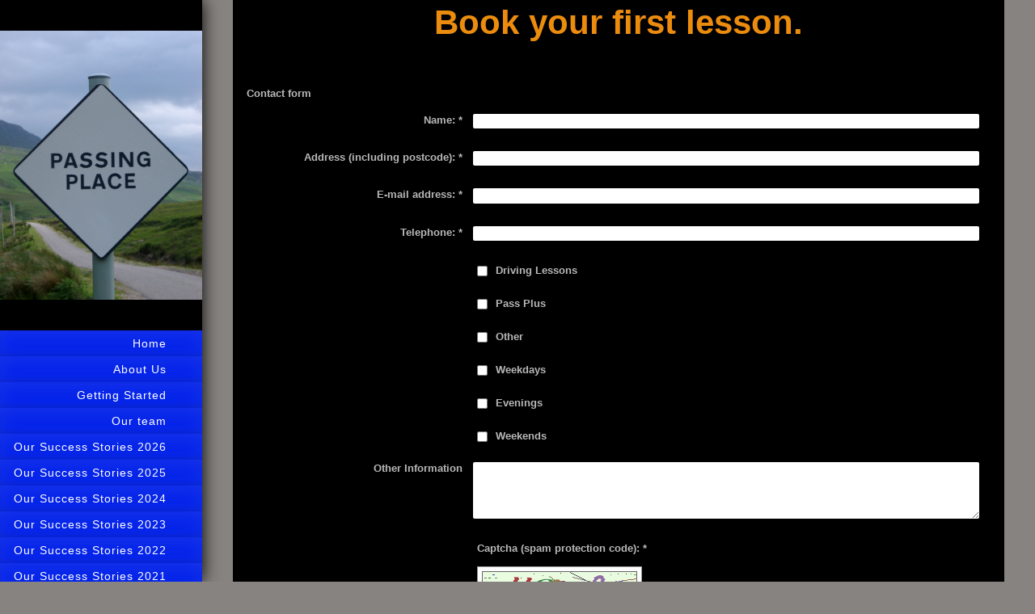

--- FILE ---
content_type: text/html; charset=UTF-8
request_url: https://www.passing-place.co.uk/book-a-lesson/
body_size: 5204
content:
<!DOCTYPE html>
<html lang="en"  ><head prefix="og: http://ogp.me/ns# fb: http://ogp.me/ns/fb# business: http://ogp.me/ns/business#">
    <meta http-equiv="Content-Type" content="text/html; charset=utf-8"/>
    <meta name="generator" content="IONOS MyWebsite"/>
        
    <link rel="dns-prefetch" href="//cdn.website-start.de/"/>
    <link rel="dns-prefetch" href="//118.mod.mywebsite-editor.com"/>
    <link rel="dns-prefetch" href="https://118.sb.mywebsite-editor.com/"/>
    <link rel="shortcut icon" href="//cdn.website-start.de/favicon.ico"/>
        <title>Passing Place Driving School - Book a Lesson</title>
    <style type="text/css">@media screen and (max-device-width: 1024px) {.diyw a.switchViewWeb {display: inline !important;}}</style>
    <style type="text/css">@media screen and (min-device-width: 1024px) {
            .mediumScreenDisabled { display:block }
            .smallScreenDisabled { display:block }
        }
        @media screen and (max-device-width: 1024px) { .mediumScreenDisabled { display:none } }
        @media screen and (max-device-width: 568px) { .smallScreenDisabled { display:none } }
                @media screen and (min-width: 1024px) {
            .mobilepreview .mediumScreenDisabled { display:block }
            .mobilepreview .smallScreenDisabled { display:block }
        }
        @media screen and (max-width: 1024px) { .mobilepreview .mediumScreenDisabled { display:none } }
        @media screen and (max-width: 568px) { .mobilepreview .smallScreenDisabled { display:none } }</style>
    <meta name="viewport" content="width=device-width, initial-scale=1, maximum-scale=1, minimal-ui"/>

<meta name="format-detection" content="telephone=no"/>
        <meta name="keywords" content="Contact"/>
            <meta name="description" content="Contact details for Passing Place Driving School, Nottingham including telephone and E-mail"/>
            <meta name="robots" content="index,follow"/>
        <link href="//cdn.website-start.de/templates/2130/style.css?1763478093678" rel="stylesheet" type="text/css"/>
    <link href="https://www.passing-place.co.uk/s/style/theming.css?1707466335" rel="stylesheet" type="text/css"/>
    <link href="//cdn.website-start.de/app/cdn/min/group/web.css?1763478093678" rel="stylesheet" type="text/css"/>
<link href="//cdn.website-start.de/app/cdn/min/moduleserver/css/en_GB/common,form,twitter,facebook,shoppingbasket?1763478093678" rel="stylesheet" type="text/css"/>
    <link href="//cdn.website-start.de/app/cdn/min/group/mobilenavigation.css?1763478093678" rel="stylesheet" type="text/css"/>
    <link href="https://118.sb.mywebsite-editor.com/app/logstate2-css.php?site=474170736&amp;t=1769177142" rel="stylesheet" type="text/css"/>

<script type="text/javascript">
    /* <![CDATA[ */
var stagingMode = '';
    /* ]]> */
</script>
<script src="https://118.sb.mywebsite-editor.com/app/logstate-js.php?site=474170736&amp;t=1769177142"></script>

    <link href="//cdn.website-start.de/templates/2130/print.css?1763478093678" rel="stylesheet" media="print" type="text/css"/>
    <script type="text/javascript">
    /* <![CDATA[ */
    var systemurl = 'https://118.sb.mywebsite-editor.com/';
    var webPath = '/';
    var proxyName = '';
    var webServerName = 'www.passing-place.co.uk';
    var sslServerUrl = 'https://www.passing-place.co.uk';
    var nonSslServerUrl = 'http://www.passing-place.co.uk';
    var webserverProtocol = 'http://';
    var nghScriptsUrlPrefix = '//118.mod.mywebsite-editor.com';
    var sessionNamespace = 'DIY_SB';
    var jimdoData = {
        cdnUrl:  '//cdn.website-start.de/',
        messages: {
            lightBox: {
    image : 'Image',
    of: 'of'
}

        },
        isTrial: 0,
        pageId: 318116    };
    var script_basisID = "474170736";

    diy = window.diy || {};
    diy.web = diy.web || {};

        diy.web.jsBaseUrl = "//cdn.website-start.de/s/build/";

    diy.context = diy.context || {};
    diy.context.type = diy.context.type || 'web';
    /* ]]> */
</script>

<script type="text/javascript" src="//cdn.website-start.de/app/cdn/min/group/web.js?1763478093678" crossorigin="anonymous"></script><script type="text/javascript" src="//cdn.website-start.de/s/build/web.bundle.js?1763478093678" crossorigin="anonymous"></script><script type="text/javascript" src="//cdn.website-start.de/app/cdn/min/group/mobilenavigation.js?1763478093678" crossorigin="anonymous"></script><script src="//cdn.website-start.de/app/cdn/min/moduleserver/js/en_GB/common,form,twitter,facebook,shoppingbasket?1763478093678"></script>
<script type="text/javascript" src="https://cdn.website-start.de/proxy/apps/static/resource/dependencies/"></script><script type="text/javascript">
                    if (typeof require !== 'undefined') {
                        require.config({
                            waitSeconds : 10,
                            baseUrl : 'https://cdn.website-start.de/proxy/apps/static/js/'
                        });
                    }
                </script><script type="text/javascript" src="//cdn.website-start.de/app/cdn/min/group/pfcsupport.js?1763478093678" crossorigin="anonymous"></script>    <meta property="og:type" content="business.business"/>
    <meta property="og:url" content="https://www.passing-place.co.uk/book-a-lesson/"/>
    <meta property="og:title" content="Passing Place Driving School - Book a Lesson"/>
            <meta property="og:description" content="Contact details for Passing Place Driving School, Nottingham including telephone and E-mail"/>
                <meta property="og:image" content="https://www.passing-place.co.uk/s/misc/logo.jpeg?t=1768235949"/>
        <meta property="business:contact_data:country_name" content="United Kingdom"/>
    
    <meta property="business:contact_data:locality" content="Nottingham"/>
    
    <meta property="business:contact_data:email" content="Mattellis80@me.com"/>
    <meta property="business:contact_data:postal_code" content="NG16 2PT"/>
    <meta property="business:contact_data:phone_number" content=" 07966196965"/>
    
    
</head>


<body class="body   cc-pagemode-default diyfeSidebarLeft diy-layout-fullWidth diy-market-en_GB" data-pageid="318116" id="page-318116">
    
    <div class="diyw">
        <div class="diyweb">
	<div class="diywebSecondary diyfeCA diyfeCA3">
		<div class="diywebLogoArea diyfeCA diyfeCA1">
			
    <style type="text/css" media="all">
        /* <![CDATA[ */
                .diyw #website-logo {
            text-align: center !important;
                        padding: 0px 0;
                    }
        
                /* ]]> */
    </style>

    <div id="website-logo">
            <a href="https://www.passing-place.co.uk/"><img class="website-logo-image" width="614" src="https://www.passing-place.co.uk/s/misc/logo.jpeg?t=1768235949" alt=""/></a>

            
            </div>


		</div>
		<!--
		<div class="diywebAppWrapper diyfeCA diyfeCA2">
			<div id="diywebAppContainer1st"></div>
		</div>
		-->
		<div class="diywebMainNavigation diyfeCA diyfeCA2">
			<div class="webnavigation"><ul id="mainNav1" class="mainNav1"><li class="navTopItemGroup_1"><a data-page-id="315457" href="https://www.passing-place.co.uk/" class="level_1"><span>Home</span></a></li><li class="navTopItemGroup_2"><a data-page-id="316072" href="https://www.passing-place.co.uk/about-us/" class="level_1"><span>About Us</span></a></li><li class="navTopItemGroup_3"><a data-page-id="316077" href="https://www.passing-place.co.uk/getting-started/" class="level_1"><span>Getting Started</span></a></li><li class="navTopItemGroup_4"><a data-page-id="409514" href="https://www.passing-place.co.uk/our-team/" class="level_1"><span>Our team</span></a></li><li class="navTopItemGroup_5"><a data-page-id="533619" href="https://www.passing-place.co.uk/our-success-stories-2026/" class="level_1"><span>Our Success Stories 2026</span></a></li><li class="navTopItemGroup_6"><a data-page-id="533221" href="https://www.passing-place.co.uk/our-success-stories-2025/" class="level_1"><span>Our Success Stories 2025</span></a></li><li class="navTopItemGroup_7"><a data-page-id="527330" href="https://www.passing-place.co.uk/our-success-stories-2024/" class="level_1"><span>Our Success Stories 2024</span></a></li><li class="navTopItemGroup_8"><a data-page-id="522561" href="https://www.passing-place.co.uk/our-success-stories-2023/" class="level_1"><span>Our Success Stories 2023</span></a></li><li class="navTopItemGroup_9"><a data-page-id="517530" href="https://www.passing-place.co.uk/our-success-stories-2022/" class="level_1"><span>Our Success Stories 2022</span></a></li><li class="navTopItemGroup_10"><a data-page-id="513985" href="https://www.passing-place.co.uk/our-success-stories-2021/" class="level_1"><span>Our Success Stories 2021</span></a></li><li class="navTopItemGroup_11"><a data-page-id="502405" href="https://www.passing-place.co.uk/our-success-stories-2020/" class="level_1"><span>Our Success Stories 2020</span></a></li><li class="navTopItemGroup_12"><a data-page-id="493952" href="https://www.passing-place.co.uk/our-success-stories-2019/" class="level_1"><span>Our Success Stories 2019</span></a></li><li class="navTopItemGroup_13"><a data-page-id="473224" href="https://www.passing-place.co.uk/our-success-stories-2018/" class="level_1"><span>Our Success Stories 2018</span></a></li><li class="navTopItemGroup_14"><a data-page-id="405912" href="https://www.passing-place.co.uk/our-success-stories-2016-17/" class="level_1"><span>Our Success Stories (2016/17)</span></a></li><li class="navTopItemGroup_15"><a data-page-id="316070" href="https://www.passing-place.co.uk/testimonials/" class="level_1"><span>Testimonials</span></a></li><li class="navTopItemGroup_16"><a data-page-id="316075" href="https://www.passing-place.co.uk/prices-special-offers/" class="level_1"><span>Prices &amp; Special Offers</span></a></li><li class="navTopItemGroup_17"><a data-page-id="318116" href="https://www.passing-place.co.uk/book-a-lesson/" class="current level_1"><span>Book a Lesson</span></a></li><li class="navTopItemGroup_18"><a data-page-id="408344" href="https://www.passing-place.co.uk/franchise-opportunities/" class="level_1"><span>Franchise Opportunities</span></a></li><li class="navTopItemGroup_19"><a data-page-id="408395" href="https://www.passing-place.co.uk/our-franchise-plans/" class="level_1"><span>Our Franchise Plans</span></a></li><li class="navTopItemGroup_20"><a data-page-id="316074" href="https://www.passing-place.co.uk/useful-links/" class="level_1"><span>Useful Links</span></a></li><li class="navTopItemGroup_21"><a data-page-id="315458" href="https://www.passing-place.co.uk/contact-us/" class="level_1"><span>Contact Us</span></a></li></ul></div>
		</div>
		<div class="diywebSidebar">
			<div class="diywebGutter">
				<div id="matrix_785331" class="sortable-matrix" data-matrixId="785331"><div class="n module-type-hr diyfeLiveArea "> <div style="padding: 0px 0px">
    <div class="hr"></div>
</div>
 </div><div class="n module-type-text diyfeLiveArea "> <h1><strong><span itemscope="" itemtype="http://schema.org/Organization"><span itemprop="name">Passing Place Driving School</span></span></strong></h1>
<p> </p> </div><div class="n module-type-header diyfeLiveArea "> <h2><span class="diyfeDecoration">Call or Text us</span></h2> </div><div class="n module-type-text diyfeLiveArea "> <p>07966 196965</p> </div><div class="n module-type-text diyfeLiveArea "> <h2>E-Mail</h2> </div><div class="n module-type-text diyfeLiveArea "> <p>info@passing-place.co.uk</p> </div><div class="n module-type-hr diyfeLiveArea "> <div style="padding: 0px 0px">
    <div class="hr"></div>
</div>
 </div><div class="n module-type-header diyfeLiveArea "> <h1><span class="diyfeDecoration">Special Offers</span></h1> </div><div class="n module-type-text diyfeLiveArea "> <p>Free lesson when you block book!</p> </div><div class="n module-type-hr diyfeLiveArea "> <div style="padding: 0px 0px">
    <div class="hr"></div>
</div>
 </div><div class="n module-type-remoteModule-twitter diyfeLiveArea ">             <div id="modul_7512030_content"><div id="NGH7512030_main">


    <div class="twitter-container">
                <div class="twitter-tweet-button">
        <p class="tweet-button-text">Tweet this page</p>
        <a href="http://www.twitter.com/share" data-url="https://www.passing-place.co.uk/book-a-lesson/" class="twitter-share-button" data-count="none" data-lang="en">Tweet</a>
    </div>
        </div>
</div>
</div><script>/* <![CDATA[ */var __NGHModuleInstanceData7512030 = __NGHModuleInstanceData7512030 || {};__NGHModuleInstanceData7512030.server = 'http://118.mod.mywebsite-editor.com';__NGHModuleInstanceData7512030.data_web = {};var m = mm[7512030] = new Twitter(7512030,16867,'twitter');if (m.initView_main != null) m.initView_main();/* ]]> */</script>
         </div><div class="n module-type-remoteModule-facebook diyfeLiveArea ">             <div id="modul_7512031_content"><div id="NGH7512031_main">
    <div class="facebook-content">
        <a class="fb-share button" href="https://www.facebook.com/sharer.php?u=https%3A%2F%2Fwww.passing-place.co.uk%2Fbook-a-lesson%2F">
    <img src="https://www.passing-place.co.uk/proxy/static/mod/facebook/files/img/facebook-share-icon.png"/> Share</a>    </div>
</div>
</div><script>/* <![CDATA[ */var __NGHModuleInstanceData7512031 = __NGHModuleInstanceData7512031 || {};__NGHModuleInstanceData7512031.server = 'http://118.mod.mywebsite-editor.com';__NGHModuleInstanceData7512031.data_web = {};var m = mm[7512031] = new Facebook(7512031,49750,'facebook');if (m.initView_main != null) m.initView_main();/* ]]> */</script>
         </div></div>
			</div>
		</div>
	</div>	
	<div class="diywebMain">
		
<nav id="diyfeMobileNav" class="diyfeCA diyfeCA2" role="navigation">
    <a title="Expand/collapse navigation">Expand/collapse navigation</a>
    <ul class="mainNav1"><li class=" hasSubNavigation"><a data-page-id="315457" href="https://www.passing-place.co.uk/" class=" level_1"><span>Home</span></a></li><li class=" hasSubNavigation"><a data-page-id="316072" href="https://www.passing-place.co.uk/about-us/" class=" level_1"><span>About Us</span></a></li><li class=" hasSubNavigation"><a data-page-id="316077" href="https://www.passing-place.co.uk/getting-started/" class=" level_1"><span>Getting Started</span></a></li><li class=" hasSubNavigation"><a data-page-id="409514" href="https://www.passing-place.co.uk/our-team/" class=" level_1"><span>Our team</span></a><span class="diyfeDropDownSubOpener">&nbsp;</span><div class="diyfeDropDownSubList diyfeCA diyfeCA3"><ul class="mainNav2"><li class=" hasSubNavigation"><a data-page-id="409515" href="https://www.passing-place.co.uk/our-team/matt-ellis/" class=" level_2"><span>Matt Ellis</span></a></li></ul></div></li><li class=" hasSubNavigation"><a data-page-id="533619" href="https://www.passing-place.co.uk/our-success-stories-2026/" class=" level_1"><span>Our Success Stories 2026</span></a></li><li class=" hasSubNavigation"><a data-page-id="533221" href="https://www.passing-place.co.uk/our-success-stories-2025/" class=" level_1"><span>Our Success Stories 2025</span></a></li><li class=" hasSubNavigation"><a data-page-id="527330" href="https://www.passing-place.co.uk/our-success-stories-2024/" class=" level_1"><span>Our Success Stories 2024</span></a></li><li class=" hasSubNavigation"><a data-page-id="522561" href="https://www.passing-place.co.uk/our-success-stories-2023/" class=" level_1"><span>Our Success Stories 2023</span></a></li><li class=" hasSubNavigation"><a data-page-id="517530" href="https://www.passing-place.co.uk/our-success-stories-2022/" class=" level_1"><span>Our Success Stories 2022</span></a></li><li class=" hasSubNavigation"><a data-page-id="513985" href="https://www.passing-place.co.uk/our-success-stories-2021/" class=" level_1"><span>Our Success Stories 2021</span></a></li><li class=" hasSubNavigation"><a data-page-id="502405" href="https://www.passing-place.co.uk/our-success-stories-2020/" class=" level_1"><span>Our Success Stories 2020</span></a></li><li class=" hasSubNavigation"><a data-page-id="493952" href="https://www.passing-place.co.uk/our-success-stories-2019/" class=" level_1"><span>Our Success Stories 2019</span></a></li><li class=" hasSubNavigation"><a data-page-id="473224" href="https://www.passing-place.co.uk/our-success-stories-2018/" class=" level_1"><span>Our Success Stories 2018</span></a></li><li class=" hasSubNavigation"><a data-page-id="405912" href="https://www.passing-place.co.uk/our-success-stories-2016-17/" class=" level_1"><span>Our Success Stories (2016/17)</span></a></li><li class=" hasSubNavigation"><a data-page-id="316070" href="https://www.passing-place.co.uk/testimonials/" class=" level_1"><span>Testimonials</span></a></li><li class=" hasSubNavigation"><a data-page-id="316075" href="https://www.passing-place.co.uk/prices-special-offers/" class=" level_1"><span>Prices &amp; Special Offers</span></a></li><li class="current hasSubNavigation"><a data-page-id="318116" href="https://www.passing-place.co.uk/book-a-lesson/" class="current level_1"><span>Book a Lesson</span></a></li><li class=" hasSubNavigation"><a data-page-id="408344" href="https://www.passing-place.co.uk/franchise-opportunities/" class=" level_1"><span>Franchise Opportunities</span></a></li><li class=" hasSubNavigation"><a data-page-id="408395" href="https://www.passing-place.co.uk/our-franchise-plans/" class=" level_1"><span>Our Franchise Plans</span></a></li><li class=" hasSubNavigation"><a data-page-id="316074" href="https://www.passing-place.co.uk/useful-links/" class=" level_1"><span>Useful Links</span></a></li><li class=" hasSubNavigation"><a data-page-id="315458" href="https://www.passing-place.co.uk/contact-us/" class=" level_1"><span>Contact Us</span></a></li></ul></nav>
		<div class="diywebMainAlignment">
			<div class="diywebGutter diyfeCA diyfeCA1">
				
        <div id="content_area">
        	<div id="content_start"></div>
        	
        
        <div id="matrix_792327" class="sortable-matrix" data-matrixId="792327"><div class="n module-type-header diyfeLiveArea "> <h1><span class="diyfeDecoration">Book your first lesson.</span></h1> </div><div class="n module-type-text diyfeLiveArea "> <p> </p>
<p> </p>
<p> </p> </div><div class="n module-type-remoteModule-form diyfeLiveArea ">             <div id="modul_7607616_content"><div id="NGH7607616__main">
<div class="form-success">
    <div class="h1">
        Your form message has been successfully sent.    </div>
    <div class="form-success-text">
        You have entered the following data:    </div>
    <br/>
    <div class="form-success-content">

    </div>
</div>

<div class="form-headline">
    <strong>Contact form</strong>
    <br/><br/>
</div>

<div class="form-errors">
    <div class="form-errors-title">
        Please correct your input in the following fields:    </div>
    <ul> </ul>
</div>

<div class="form-error-send error">
    <div class="form-errors-title">
        Error while sending the form.  Please try again later.    </div>
</div>

<form class="nform" data-form-id="7607616">

    <div class="form-item-zone form-item-zone-text">

        <div class="form-item form-item-first form-item-text ">
            <label for="mod-form-7607616-text-1279555">
                <span>Name:</span> *            </label>
            <input class="single" data-field-required="true" data-field-id="1279555" type="text" id="mod-form-7607616-text-1279555" name="mod-form-7607616-text-1279555"/>
        </div>
    
        <div class="form-item form-item-text ">
            <label for="mod-form-7607616-text-1279557">
                <span>Address (including postcode): </span> *            </label>
            <input class="single" data-field-required="true" data-field-id="1279557" type="text" id="mod-form-7607616-text-1279557" name="mod-form-7607616-text-1279557"/>
        </div>
    
        <div class="form-item form-item-text ">
            <label for="mod-form-7607616-text-1279558">
                <span>E-mail address:</span> *            </label>
            <input class="single" data-field-email="true" data-field-required="true" data-field-id="1279558" type="text" id="mod-form-7607616-text-1279558" name="mod-form-7607616-text-1279558"/>
        </div>
    
        <div class="form-item form-item-text ">
            <label for="mod-form-7607616-text-1279559">
                <span>Telephone:</span> *            </label>
            <input class="single" data-field-required="true" data-field-id="1279559" type="text" id="mod-form-7607616-text-1279559" name="mod-form-7607616-text-1279559"/>
        </div>
    </div><div class="form-item-zone form-item-zone-checkbox">

        <div class="form-item form-item-first form-item-checkbox ">
            <input data-field-id="1279561" type="checkbox" id="mod-form-7607616-checkbox-1279561" name="mod-form-7607616-checkbox-1279561"/>
            <label for="mod-form-7607616-checkbox-1279561">
                Driving Lessons            </label>
        </div>
    
        <div class="form-item form-item-checkbox ">
            <input data-field-id="1279562" type="checkbox" id="mod-form-7607616-checkbox-1279562" name="mod-form-7607616-checkbox-1279562"/>
            <label for="mod-form-7607616-checkbox-1279562">
                Pass Plus            </label>
        </div>
    
        <div class="form-item form-item-checkbox ">
            <input data-field-id="1279565" type="checkbox" id="mod-form-7607616-checkbox-1279565" name="mod-form-7607616-checkbox-1279565"/>
            <label for="mod-form-7607616-checkbox-1279565">
                Other            </label>
        </div>
    
        <div class="form-item form-item-checkbox ">
            <input data-field-id="1279566" type="checkbox" id="mod-form-7607616-checkbox-1279566" name="mod-form-7607616-checkbox-1279566"/>
            <label for="mod-form-7607616-checkbox-1279566">
                Weekdays            </label>
        </div>
    
        <div class="form-item form-item-checkbox ">
            <input data-field-id="1279567" type="checkbox" id="mod-form-7607616-checkbox-1279567" name="mod-form-7607616-checkbox-1279567"/>
            <label for="mod-form-7607616-checkbox-1279567">
                Evenings            </label>
        </div>
    
        <div class="form-item form-item-checkbox ">
            <input data-field-id="1279568" type="checkbox" id="mod-form-7607616-checkbox-1279568" name="mod-form-7607616-checkbox-1279568"/>
            <label for="mod-form-7607616-checkbox-1279568">
                Weekends            </label>
        </div>
    </div><div class="form-item-zone form-item-zone-textarea">

        <div class="form-item form-item-first form-item-textarea ">
            <label for="mod-form-7607616-textarea-1279563">
                <span>Other Information</span>             </label>
            <textarea data-field-id="1279563" id="mod-form-7607616-textarea-1279563" name="mod-form-7607616-textarea-1279563"></textarea>
        </div>
    </div>
                        <label><strong>Captcha (spam protection code):  *</strong></label>
            <div id="cap-container-638d6795cfa31d75c9a4e6d67f84dc1a">
            </div>

            <script>
                jQuery(function() {
                    window.diy.ux.Cap2.create(jQuery('#cap-container-638d6795cfa31d75c9a4e6d67f84dc1a'), '638d6795cfa31d75c9a4e6d67f84dc1a');
                });
            </script>
                <br/>

    
    
    
        
        <p class="note">
        <strong class="alert">Note</strong>: 
        Fields marked with <em>*</em> are required</p>
        
    
    <input type="submit" name="mod-form-submit" value="Send form"/>
    </form>
</div>
</div><script>/* <![CDATA[ */var __NGHModuleInstanceData7607616 = __NGHModuleInstanceData7607616 || {};__NGHModuleInstanceData7607616.server = 'http://118.mod.mywebsite-editor.com';__NGHModuleInstanceData7607616.data_web = {};var m = mm[7607616] = new Form(7607616,81990,'form');if (m.initView_main != null) m.initView_main();/* ]]> */</script>
         </div><div class="n module-type-hr diyfeLiveArea "> <div style="padding: 0px 0px">
    <div class="hr"></div>
</div>
 </div></div>
        
        
        </div>
			</div>
			<div class="diywebFooter diywebGutter">
				<div id="contentfooter">
    <div class="leftrow">
                        <a rel="nofollow" href="javascript:window.print();">
                    <img class="inline" height="14" width="18" src="//cdn.website-start.de/s/img/cc/printer.gif" alt=""/>
                    Print                </a> <span class="footer-separator">|</span>
                <a href="https://www.passing-place.co.uk/sitemap/">Sitemap</a>
                        <br/> © Passing Place Driving School
            </div>
    <script type="text/javascript">
        window.diy.ux.Captcha.locales = {
            generateNewCode: 'Generate new code',
            enterCode: 'Please enter the code'
        };
        window.diy.ux.Cap2.locales = {
            generateNewCode: 'Generate new code',
            enterCode: 'Please enter the code'
        };
    </script>
    <div class="rightrow">
                    <span class="loggedout">
                <a rel="nofollow" id="login" href="https://login.1and1-editor.com/474170736/www.passing-place.co.uk/gb?pageId=318116">
                    Login                </a>
            </span>
                <p><a class="diyw switchViewWeb" href="javascript:switchView('desktop');">Web View</a><a class="diyw switchViewMobile" href="javascript:switchView('mobile');">Mobile View</a></p>
                <span class="loggedin">
            <a rel="nofollow" id="logout" href="https://118.sb.mywebsite-editor.com/app/cms/logout.php">Logout</a> <span class="footer-separator">|</span>
            <a rel="nofollow" id="edit" href="https://118.sb.mywebsite-editor.com/app/474170736/318116/">Edit page</a>
        </span>
    </div>
</div>
            <div id="loginbox" class="hidden">
                <script type="text/javascript">
                    /* <![CDATA[ */
                    function forgotpw_popup() {
                        var url = 'https://password.1and1.co.uk/xml/request/RequestStart';
                        fenster = window.open(url, "fenster1", "width=600,height=400,status=yes,scrollbars=yes,resizable=yes");
                        // IE8 doesn't return the window reference instantly or at all.
                        // It may appear the call failed and fenster is null
                        if (fenster && fenster.focus) {
                            fenster.focus();
                        }
                    }
                    /* ]]> */
                </script>
                                <img class="logo" src="//cdn.website-start.de/s/img/logo.gif" alt="IONOS" title="IONOS"/>

                <div id="loginboxOuter"></div>
            </div>
        

			</div>
			
		</div>
	</div>
</div>    </div>

    
    </body>


<!-- rendered at Mon, 12 Jan 2026 16:39:09 +0000 -->
</html>
